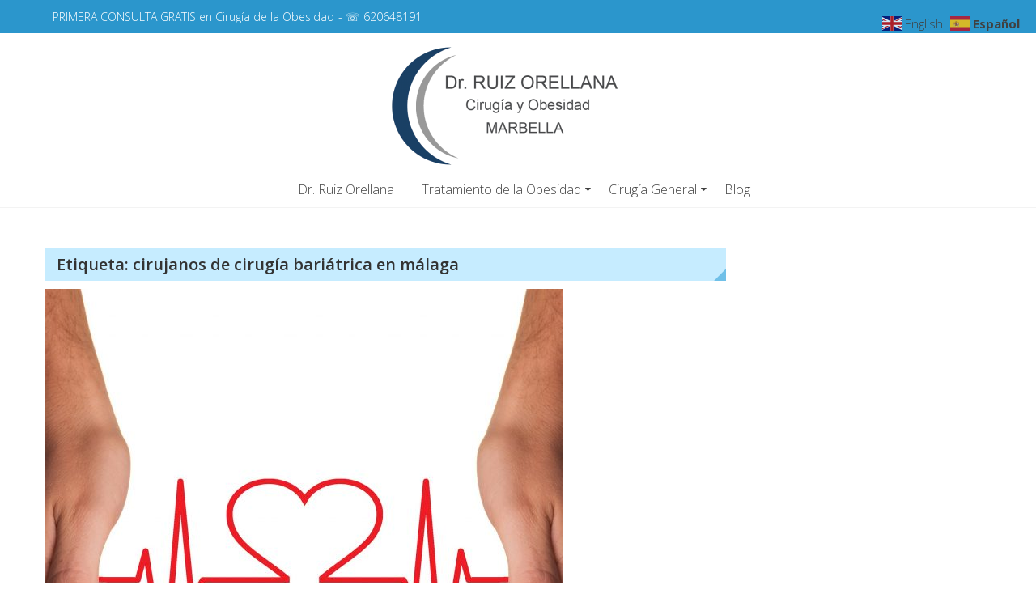

--- FILE ---
content_type: text/html; charset=UTF-8
request_url: https://cirugiaobesidadmarbella.com/tag/cirujanos-de-cirugia-bariatrica-en-malaga
body_size: 14944
content:
<!DOCTYPE html>
<html lang="es">
<head>
	<meta charset="UTF-8">
	<meta name="viewport" content="width=device-width, initial-scale=1">
	<link rel="profile" href="http://gmpg.org/xfn/11">
	<link rel="pingback" href="https://cirugiaobesidadmarbella.com/xmlrpc.php">

	<meta name='robots' content='index, follow, max-image-preview:large, max-snippet:-1, max-video-preview:-1' />
<script id="cookieyes" type="text/javascript" src="https://cdn-cookieyes.com/client_data/84aa057b7e080321d76592ec/script.js"></script>
<!-- Google Tag Manager for WordPress by gtm4wp.com -->
<script data-cfasync="false" data-pagespeed-no-defer>
	var gtm4wp_datalayer_name = "dataLayer";
	var dataLayer = dataLayer || [];
</script>
<!-- End Google Tag Manager for WordPress by gtm4wp.com -->
	<!-- This site is optimized with the Yoast SEO plugin v26.7 - https://yoast.com/wordpress/plugins/seo/ -->
	<title>cirujanos de cirugía bariátrica en málaga Archivos - Cirugía Obesidad Marbella</title>
	<link rel="canonical" href="https://cirugiaobesidadmarbella.com/tag/cirujanos-de-cirugia-bariatrica-en-malaga" />
	<meta property="og:locale" content="es_ES" />
	<meta property="og:type" content="article" />
	<meta property="og:title" content="cirujanos de cirugía bariátrica en málaga Archivos - Cirugía Obesidad Marbella" />
	<meta property="og:url" content="https://cirugiaobesidadmarbella.com/tag/cirujanos-de-cirugia-bariatrica-en-malaga" />
	<meta property="og:site_name" content="Cirugía Obesidad Marbella" />
	<meta name="twitter:card" content="summary_large_image" />
	<meta name="twitter:site" content="@MarbellaCirugia" />
	<script type="application/ld+json" class="yoast-schema-graph">{"@context":"https://schema.org","@graph":[{"@type":"CollectionPage","@id":"https://cirugiaobesidadmarbella.com/tag/cirujanos-de-cirugia-bariatrica-en-malaga","url":"https://cirugiaobesidadmarbella.com/tag/cirujanos-de-cirugia-bariatrica-en-malaga","name":"cirujanos de cirugía bariátrica en málaga Archivos - Cirugía Obesidad Marbella","isPartOf":{"@id":"https://cirugiaobesidadmarbella.com/#website"},"primaryImageOfPage":{"@id":"https://cirugiaobesidadmarbella.com/tag/cirujanos-de-cirugia-bariatrica-en-malaga#primaryimage"},"image":{"@id":"https://cirugiaobesidadmarbella.com/tag/cirujanos-de-cirugia-bariatrica-en-malaga#primaryimage"},"thumbnailUrl":"https://cirugiaobesidadmarbella.com/wp-content/uploads/2015/05/heart-care-1040227_1920.jpg","inLanguage":"es"},{"@type":"ImageObject","inLanguage":"es","@id":"https://cirugiaobesidadmarbella.com/tag/cirujanos-de-cirugia-bariatrica-en-malaga#primaryimage","url":"https://cirugiaobesidadmarbella.com/wp-content/uploads/2015/05/heart-care-1040227_1920.jpg","contentUrl":"https://cirugiaobesidadmarbella.com/wp-content/uploads/2015/05/heart-care-1040227_1920.jpg","width":1920,"height":1357},{"@type":"WebSite","@id":"https://cirugiaobesidadmarbella.com/#website","url":"https://cirugiaobesidadmarbella.com/","name":"Cirugía Obesidad Marbella","description":"Cirugía de la Obesidad y Cirugía General, Laparoscopia","publisher":{"@id":"https://cirugiaobesidadmarbella.com/#/schema/person/f7edf5d660bf0bd86b68b7311f27d1d0"},"potentialAction":[{"@type":"SearchAction","target":{"@type":"EntryPoint","urlTemplate":"https://cirugiaobesidadmarbella.com/?s={search_term_string}"},"query-input":{"@type":"PropertyValueSpecification","valueRequired":true,"valueName":"search_term_string"}}],"inLanguage":"es"},{"@type":["Person","Organization"],"@id":"https://cirugiaobesidadmarbella.com/#/schema/person/f7edf5d660bf0bd86b68b7311f27d1d0","name":"Dr Orellana","image":{"@type":"ImageObject","inLanguage":"es","@id":"https://cirugiaobesidadmarbella.com/#/schema/person/image/","url":"https://cirugiaobesidadmarbella.com/wp-content/uploads/2019/06/Logo_DrOrellana-copia-e1560849384804.png","contentUrl":"https://cirugiaobesidadmarbella.com/wp-content/uploads/2019/06/Logo_DrOrellana-copia-e1560849384804.png","width":300,"height":150,"caption":"Dr Orellana"},"logo":{"@id":"https://cirugiaobesidadmarbella.com/#/schema/person/image/"},"sameAs":["https://www.facebook.com/cirugiaobesidadmarbella/","https://www.youtube.com/channel/UC3nIBjEC2WlSzI_HUNXpBjw"]}]}</script>
	<!-- / Yoast SEO plugin. -->


<link rel='dns-prefetch' href='//fonts.googleapis.com' />
<link rel="alternate" type="application/rss+xml" title="Cirugía Obesidad Marbella &raquo; Feed" href="https://cirugiaobesidadmarbella.com/feed" />
<link rel="alternate" type="application/rss+xml" title="Cirugía Obesidad Marbella &raquo; Feed de los comentarios" href="https://cirugiaobesidadmarbella.com/comments/feed" />
<link rel="alternate" type="text/calendar" title="Cirugía Obesidad Marbella &raquo; iCal Feed" href="https://cirugiaobesidadmarbella.com/events/?ical=1" />
<link rel="alternate" type="application/rss+xml" title="Cirugía Obesidad Marbella &raquo; Etiqueta cirujanos de cirugía bariátrica en málaga del feed" href="https://cirugiaobesidadmarbella.com/tag/cirujanos-de-cirugia-bariatrica-en-malaga/feed" />
<style id='wp-img-auto-sizes-contain-inline-css' type='text/css'>
img:is([sizes=auto i],[sizes^="auto," i]){contain-intrinsic-size:3000px 1500px}
/*# sourceURL=wp-img-auto-sizes-contain-inline-css */
</style>
<style id='wp-emoji-styles-inline-css' type='text/css'>

	img.wp-smiley, img.emoji {
		display: inline !important;
		border: none !important;
		box-shadow: none !important;
		height: 1em !important;
		width: 1em !important;
		margin: 0 0.07em !important;
		vertical-align: -0.1em !important;
		background: none !important;
		padding: 0 !important;
	}
/*# sourceURL=wp-emoji-styles-inline-css */
</style>
<link rel='stylesheet' id='wp-block-library-css' href='https://cirugiaobesidadmarbella.com/wp-includes/css/dist/block-library/style.min.css?ver=6.9' type='text/css' media='all' />
<style id='global-styles-inline-css' type='text/css'>
:root{--wp--preset--aspect-ratio--square: 1;--wp--preset--aspect-ratio--4-3: 4/3;--wp--preset--aspect-ratio--3-4: 3/4;--wp--preset--aspect-ratio--3-2: 3/2;--wp--preset--aspect-ratio--2-3: 2/3;--wp--preset--aspect-ratio--16-9: 16/9;--wp--preset--aspect-ratio--9-16: 9/16;--wp--preset--color--black: #000000;--wp--preset--color--cyan-bluish-gray: #abb8c3;--wp--preset--color--white: #ffffff;--wp--preset--color--pale-pink: #f78da7;--wp--preset--color--vivid-red: #cf2e2e;--wp--preset--color--luminous-vivid-orange: #ff6900;--wp--preset--color--luminous-vivid-amber: #fcb900;--wp--preset--color--light-green-cyan: #7bdcb5;--wp--preset--color--vivid-green-cyan: #00d084;--wp--preset--color--pale-cyan-blue: #8ed1fc;--wp--preset--color--vivid-cyan-blue: #0693e3;--wp--preset--color--vivid-purple: #9b51e0;--wp--preset--gradient--vivid-cyan-blue-to-vivid-purple: linear-gradient(135deg,rgb(6,147,227) 0%,rgb(155,81,224) 100%);--wp--preset--gradient--light-green-cyan-to-vivid-green-cyan: linear-gradient(135deg,rgb(122,220,180) 0%,rgb(0,208,130) 100%);--wp--preset--gradient--luminous-vivid-amber-to-luminous-vivid-orange: linear-gradient(135deg,rgb(252,185,0) 0%,rgb(255,105,0) 100%);--wp--preset--gradient--luminous-vivid-orange-to-vivid-red: linear-gradient(135deg,rgb(255,105,0) 0%,rgb(207,46,46) 100%);--wp--preset--gradient--very-light-gray-to-cyan-bluish-gray: linear-gradient(135deg,rgb(238,238,238) 0%,rgb(169,184,195) 100%);--wp--preset--gradient--cool-to-warm-spectrum: linear-gradient(135deg,rgb(74,234,220) 0%,rgb(151,120,209) 20%,rgb(207,42,186) 40%,rgb(238,44,130) 60%,rgb(251,105,98) 80%,rgb(254,248,76) 100%);--wp--preset--gradient--blush-light-purple: linear-gradient(135deg,rgb(255,206,236) 0%,rgb(152,150,240) 100%);--wp--preset--gradient--blush-bordeaux: linear-gradient(135deg,rgb(254,205,165) 0%,rgb(254,45,45) 50%,rgb(107,0,62) 100%);--wp--preset--gradient--luminous-dusk: linear-gradient(135deg,rgb(255,203,112) 0%,rgb(199,81,192) 50%,rgb(65,88,208) 100%);--wp--preset--gradient--pale-ocean: linear-gradient(135deg,rgb(255,245,203) 0%,rgb(182,227,212) 50%,rgb(51,167,181) 100%);--wp--preset--gradient--electric-grass: linear-gradient(135deg,rgb(202,248,128) 0%,rgb(113,206,126) 100%);--wp--preset--gradient--midnight: linear-gradient(135deg,rgb(2,3,129) 0%,rgb(40,116,252) 100%);--wp--preset--font-size--small: 13px;--wp--preset--font-size--medium: 20px;--wp--preset--font-size--large: 36px;--wp--preset--font-size--x-large: 42px;--wp--preset--spacing--20: 0.44rem;--wp--preset--spacing--30: 0.67rem;--wp--preset--spacing--40: 1rem;--wp--preset--spacing--50: 1.5rem;--wp--preset--spacing--60: 2.25rem;--wp--preset--spacing--70: 3.38rem;--wp--preset--spacing--80: 5.06rem;--wp--preset--shadow--natural: 6px 6px 9px rgba(0, 0, 0, 0.2);--wp--preset--shadow--deep: 12px 12px 50px rgba(0, 0, 0, 0.4);--wp--preset--shadow--sharp: 6px 6px 0px rgba(0, 0, 0, 0.2);--wp--preset--shadow--outlined: 6px 6px 0px -3px rgb(255, 255, 255), 6px 6px rgb(0, 0, 0);--wp--preset--shadow--crisp: 6px 6px 0px rgb(0, 0, 0);}:where(.is-layout-flex){gap: 0.5em;}:where(.is-layout-grid){gap: 0.5em;}body .is-layout-flex{display: flex;}.is-layout-flex{flex-wrap: wrap;align-items: center;}.is-layout-flex > :is(*, div){margin: 0;}body .is-layout-grid{display: grid;}.is-layout-grid > :is(*, div){margin: 0;}:where(.wp-block-columns.is-layout-flex){gap: 2em;}:where(.wp-block-columns.is-layout-grid){gap: 2em;}:where(.wp-block-post-template.is-layout-flex){gap: 1.25em;}:where(.wp-block-post-template.is-layout-grid){gap: 1.25em;}.has-black-color{color: var(--wp--preset--color--black) !important;}.has-cyan-bluish-gray-color{color: var(--wp--preset--color--cyan-bluish-gray) !important;}.has-white-color{color: var(--wp--preset--color--white) !important;}.has-pale-pink-color{color: var(--wp--preset--color--pale-pink) !important;}.has-vivid-red-color{color: var(--wp--preset--color--vivid-red) !important;}.has-luminous-vivid-orange-color{color: var(--wp--preset--color--luminous-vivid-orange) !important;}.has-luminous-vivid-amber-color{color: var(--wp--preset--color--luminous-vivid-amber) !important;}.has-light-green-cyan-color{color: var(--wp--preset--color--light-green-cyan) !important;}.has-vivid-green-cyan-color{color: var(--wp--preset--color--vivid-green-cyan) !important;}.has-pale-cyan-blue-color{color: var(--wp--preset--color--pale-cyan-blue) !important;}.has-vivid-cyan-blue-color{color: var(--wp--preset--color--vivid-cyan-blue) !important;}.has-vivid-purple-color{color: var(--wp--preset--color--vivid-purple) !important;}.has-black-background-color{background-color: var(--wp--preset--color--black) !important;}.has-cyan-bluish-gray-background-color{background-color: var(--wp--preset--color--cyan-bluish-gray) !important;}.has-white-background-color{background-color: var(--wp--preset--color--white) !important;}.has-pale-pink-background-color{background-color: var(--wp--preset--color--pale-pink) !important;}.has-vivid-red-background-color{background-color: var(--wp--preset--color--vivid-red) !important;}.has-luminous-vivid-orange-background-color{background-color: var(--wp--preset--color--luminous-vivid-orange) !important;}.has-luminous-vivid-amber-background-color{background-color: var(--wp--preset--color--luminous-vivid-amber) !important;}.has-light-green-cyan-background-color{background-color: var(--wp--preset--color--light-green-cyan) !important;}.has-vivid-green-cyan-background-color{background-color: var(--wp--preset--color--vivid-green-cyan) !important;}.has-pale-cyan-blue-background-color{background-color: var(--wp--preset--color--pale-cyan-blue) !important;}.has-vivid-cyan-blue-background-color{background-color: var(--wp--preset--color--vivid-cyan-blue) !important;}.has-vivid-purple-background-color{background-color: var(--wp--preset--color--vivid-purple) !important;}.has-black-border-color{border-color: var(--wp--preset--color--black) !important;}.has-cyan-bluish-gray-border-color{border-color: var(--wp--preset--color--cyan-bluish-gray) !important;}.has-white-border-color{border-color: var(--wp--preset--color--white) !important;}.has-pale-pink-border-color{border-color: var(--wp--preset--color--pale-pink) !important;}.has-vivid-red-border-color{border-color: var(--wp--preset--color--vivid-red) !important;}.has-luminous-vivid-orange-border-color{border-color: var(--wp--preset--color--luminous-vivid-orange) !important;}.has-luminous-vivid-amber-border-color{border-color: var(--wp--preset--color--luminous-vivid-amber) !important;}.has-light-green-cyan-border-color{border-color: var(--wp--preset--color--light-green-cyan) !important;}.has-vivid-green-cyan-border-color{border-color: var(--wp--preset--color--vivid-green-cyan) !important;}.has-pale-cyan-blue-border-color{border-color: var(--wp--preset--color--pale-cyan-blue) !important;}.has-vivid-cyan-blue-border-color{border-color: var(--wp--preset--color--vivid-cyan-blue) !important;}.has-vivid-purple-border-color{border-color: var(--wp--preset--color--vivid-purple) !important;}.has-vivid-cyan-blue-to-vivid-purple-gradient-background{background: var(--wp--preset--gradient--vivid-cyan-blue-to-vivid-purple) !important;}.has-light-green-cyan-to-vivid-green-cyan-gradient-background{background: var(--wp--preset--gradient--light-green-cyan-to-vivid-green-cyan) !important;}.has-luminous-vivid-amber-to-luminous-vivid-orange-gradient-background{background: var(--wp--preset--gradient--luminous-vivid-amber-to-luminous-vivid-orange) !important;}.has-luminous-vivid-orange-to-vivid-red-gradient-background{background: var(--wp--preset--gradient--luminous-vivid-orange-to-vivid-red) !important;}.has-very-light-gray-to-cyan-bluish-gray-gradient-background{background: var(--wp--preset--gradient--very-light-gray-to-cyan-bluish-gray) !important;}.has-cool-to-warm-spectrum-gradient-background{background: var(--wp--preset--gradient--cool-to-warm-spectrum) !important;}.has-blush-light-purple-gradient-background{background: var(--wp--preset--gradient--blush-light-purple) !important;}.has-blush-bordeaux-gradient-background{background: var(--wp--preset--gradient--blush-bordeaux) !important;}.has-luminous-dusk-gradient-background{background: var(--wp--preset--gradient--luminous-dusk) !important;}.has-pale-ocean-gradient-background{background: var(--wp--preset--gradient--pale-ocean) !important;}.has-electric-grass-gradient-background{background: var(--wp--preset--gradient--electric-grass) !important;}.has-midnight-gradient-background{background: var(--wp--preset--gradient--midnight) !important;}.has-small-font-size{font-size: var(--wp--preset--font-size--small) !important;}.has-medium-font-size{font-size: var(--wp--preset--font-size--medium) !important;}.has-large-font-size{font-size: var(--wp--preset--font-size--large) !important;}.has-x-large-font-size{font-size: var(--wp--preset--font-size--x-large) !important;}
/*# sourceURL=global-styles-inline-css */
</style>

<style id='classic-theme-styles-inline-css' type='text/css'>
/*! This file is auto-generated */
.wp-block-button__link{color:#fff;background-color:#32373c;border-radius:9999px;box-shadow:none;text-decoration:none;padding:calc(.667em + 2px) calc(1.333em + 2px);font-size:1.125em}.wp-block-file__button{background:#32373c;color:#fff;text-decoration:none}
/*# sourceURL=/wp-includes/css/classic-themes.min.css */
</style>
<link rel='stylesheet' id='edn-font-awesome-css' href='https://cirugiaobesidadmarbella.com/wp-content/plugins/8-degree-notification-bar/css/font-awesome/font-awesome.css?ver=6.9' type='text/css' media='all' />
<link rel='stylesheet' id='edn-frontend-style-css' href='https://cirugiaobesidadmarbella.com/wp-content/plugins/8-degree-notification-bar/css/frontend/frontend.css?ver=6.9' type='text/css' media='all' />
<link rel='stylesheet' id='edn-frontend-bxslider-style-css' href='https://cirugiaobesidadmarbella.com/wp-content/plugins/8-degree-notification-bar/css/frontend/jquery.bxslider.css?ver=6.9' type='text/css' media='all' />
<link rel='stylesheet' id='edn-google-fonts-style-css' href='//fonts.googleapis.com/css?family=Roboto&#038;ver=6.9' type='text/css' media='all' />
<link rel='stylesheet' id='contact-form-7-css' href='https://cirugiaobesidadmarbella.com/wp-content/plugins/contact-form-7/includes/css/styles.css?ver=6.1.4' type='text/css' media='all' />
<link rel='stylesheet' id='ufbl-custom-select-css-css' href='https://cirugiaobesidadmarbella.com/wp-content/plugins/ultimate-form-builder-lite/css/jquery.selectbox.css?ver=1.5.3' type='text/css' media='all' />
<link rel='stylesheet' id='ufbl-front-css-css' href='https://cirugiaobesidadmarbella.com/wp-content/plugins/ultimate-form-builder-lite/css/frontend.css?ver=1.5.3' type='text/css' media='all' />
<link rel='stylesheet' id='eightmedi-lite-google-fonts-css' href='//fonts.googleapis.com/css?family=Open+Sans%3A400%2C600%2C700%2C300&#038;ver=6.9' type='text/css' media='all' />
<link rel='stylesheet' id='eightmedi-lite-font-awesome-css' href='https://cirugiaobesidadmarbella.com/wp-content/themes/eightmedi-lite/css/font-awesome.min.css?ver=6.9' type='text/css' media='all' />
<link rel='stylesheet' id='eightmedi-lite-bxslider-css' href='https://cirugiaobesidadmarbella.com/wp-content/themes/eightmedi-lite/css/jquery.bxslider.css?ver=4.1.2' type='text/css' media='all' />
<link rel='stylesheet' id='eightmedi-lite-fancybox-css' href='https://cirugiaobesidadmarbella.com/wp-content/themes/eightmedi-lite/css/fancybox.css?ver=6.9' type='text/css' media='all' />
<link rel='stylesheet' id='eightmedi-lite-animate-css' href='https://cirugiaobesidadmarbella.com/wp-content/themes/eightmedi-lite/css/animate.css?ver=6.9' type='text/css' media='all' />
<link rel='stylesheet' id='eightmedi-lite-style-css' href='https://cirugiaobesidadmarbella.com/wp-content/themes/eightmedi-lite/style.css?ver=6.9' type='text/css' media='all' />
<style id='eightmedi-lite-style-inline-css' type='text/css'>
.appointment .custom-appointment-form { background: url("https://cirugiaobesidadmarbella.com/wp-content/uploads/2018/07/kisspng-stock-photography-gastric-bypass-surgery-bariatric-measurement-tape-5b131b8ca2cd45.8779077315279788926669.png") no-repeat scroll right bottom rgba(0, 0, 0, 0); }

/*# sourceURL=eightmedi-lite-style-inline-css */
</style>
<link rel='stylesheet' id='eightmedi-lite-keyboard-css' href='https://cirugiaobesidadmarbella.com/wp-content/themes/eightmedi-lite/css/keyboard.css?ver=6.9' type='text/css' media='all' />
<link rel='stylesheet' id='eightmedi-lite-responsive-css' href='https://cirugiaobesidadmarbella.com/wp-content/themes/eightmedi-lite/css/responsive.css?ver=6.9' type='text/css' media='all' />
<link rel='stylesheet' id='jquery-lazyloadxt-spinner-css-css' href='//cirugiaobesidadmarbella.com/wp-content/plugins/a3-lazy-load/assets/css/jquery.lazyloadxt.spinner.css?ver=6.9' type='text/css' media='all' />
<script type="text/javascript" src="https://cirugiaobesidadmarbella.com/wp-includes/js/jquery/jquery.min.js?ver=3.7.1" id="jquery-core-js"></script>
<script type="text/javascript" src="https://cirugiaobesidadmarbella.com/wp-includes/js/jquery/jquery-migrate.min.js?ver=3.4.1" id="jquery-migrate-js"></script>
<script type="text/javascript" src="https://cirugiaobesidadmarbella.com/wp-content/plugins/8-degree-notification-bar/js/frontend/jquery.bxslider.min.js?ver=4.1.2" id="edn-frontend-bxslider-js-js"></script>
<script type="text/javascript" src="https://cirugiaobesidadmarbella.com/wp-content/plugins/8-degree-notification-bar/js/frontend/jquery.marquee.min.js?ver=1.0.0" id="edn-marque-js-js"></script>
<script type="text/javascript" id="edn-frontend-js-js-extra">
/* <![CDATA[ */
var ajaxsubs = {"ajaxurl":"https://cirugiaobesidadmarbella.com/wp-admin/admin-ajax.php","check_show_once":"1","control_type":"3"};
//# sourceURL=edn-frontend-js-js-extra
/* ]]> */
</script>
<script type="text/javascript" src="https://cirugiaobesidadmarbella.com/wp-content/plugins/8-degree-notification-bar/js/frontend/frontend.js?ver=1.1.8" id="edn-frontend-js-js"></script>
<script type="text/javascript" src="https://cirugiaobesidadmarbella.com/wp-content/plugins/ultimate-form-builder-lite/js/jquery.selectbox-0.2.min.js?ver=1.5.3" id="ufbl-custom-select-js-js"></script>
<script type="text/javascript" id="ufbl-front-js-js-extra">
/* <![CDATA[ */
var frontend_js_obj = {"default_error_message":"This field is required","ajax_url":"https://cirugiaobesidadmarbella.com/wp-admin/admin-ajax.php","ajax_nonce":"2607209606"};
//# sourceURL=ufbl-front-js-js-extra
/* ]]> */
</script>
<script type="text/javascript" src="https://cirugiaobesidadmarbella.com/wp-content/plugins/ultimate-form-builder-lite/js/frontend.js?ver=1.5.3" id="ufbl-front-js-js"></script>
<link rel="https://api.w.org/" href="https://cirugiaobesidadmarbella.com/wp-json/" /><link rel="alternate" title="JSON" type="application/json" href="https://cirugiaobesidadmarbella.com/wp-json/wp/v2/tags/91" /><link rel="EditURI" type="application/rsd+xml" title="RSD" href="https://cirugiaobesidadmarbella.com/xmlrpc.php?rsd" />
<meta name="generator" content="WordPress 6.9" />
<meta name="tec-api-version" content="v1"><meta name="tec-api-origin" content="https://cirugiaobesidadmarbella.com"><link rel="alternate" href="https://cirugiaobesidadmarbella.com/wp-json/tribe/events/v1/events/?tags=cirujanos-de-cirugia-bariatrica-en-malaga" />
<!-- Google Tag Manager for WordPress by gtm4wp.com -->
<!-- GTM Container placement set to footer -->
<script data-cfasync="false" data-pagespeed-no-defer>
	var dataLayer_content = {"pagePostType":"post","pagePostType2":"tag-post"};
	dataLayer.push( dataLayer_content );
</script>
<script data-cfasync="false" data-pagespeed-no-defer>
(function(w,d,s,l,i){w[l]=w[l]||[];w[l].push({'gtm.start':
new Date().getTime(),event:'gtm.js'});var f=d.getElementsByTagName(s)[0],
j=d.createElement(s),dl=l!='dataLayer'?'&l='+l:'';j.async=true;j.src=
'//www.googletagmanager.com/gtm.js?id='+i+dl;f.parentNode.insertBefore(j,f);
})(window,document,'script','dataLayer','GTM-T9H9X4H');
</script>
<!-- End Google Tag Manager for WordPress by gtm4wp.com --><style type="text/css">.recentcomments a{display:inline !important;padding:0 !important;margin:0 !important;}</style>	<style type="text/css">
				.site-title,
		.site-description {
		position: absolute;
		clip: rect(1px, 1px, 1px, 1px);
	}
	</style>
<link rel="icon" href="https://cirugiaobesidadmarbella.com/wp-content/uploads/2018/07/Logo_DrOrellana400X200-100x100.png" sizes="32x32" />
<link rel="icon" href="https://cirugiaobesidadmarbella.com/wp-content/uploads/2018/07/Logo_DrOrellana400X200.png" sizes="192x192" />
<link rel="apple-touch-icon" href="https://cirugiaobesidadmarbella.com/wp-content/uploads/2018/07/Logo_DrOrellana400X200.png" />
<meta name="msapplication-TileImage" content="https://cirugiaobesidadmarbella.com/wp-content/uploads/2018/07/Logo_DrOrellana400X200.png" />
<link rel='stylesheet' id='remove-style-meta-css' href='https://cirugiaobesidadmarbella.com/wp-content/plugins/wp-author-date-and-meta-remover/css/entrymetastyle.css?ver=1.0' type='text/css' media='all' />
<link rel='stylesheet' id='ctc-styles-css' href='https://cirugiaobesidadmarbella.com/wp-content/plugins/really-simple-click-to-call/css/ctc_style.css?ver=6.9' type='text/css' media='all' />
</head>

<body class="archive tag tag-cirujanos-de-cirugia-bariatrica-en-malaga tag-91 wp-custom-logo wp-theme-eightmedi-lite tribe-no-js group-blog fullwidth">
		<div id="page" class="hfeed site">
		<a class="skip-link screen-reader-text" href="#content">Skip to content</a>
					<div class="top-header">
				<div class="ed-container-home">
					<div class="header-callto clear">
						<div class="callto-left">
							<a href="#book-an-appointment">PRIMERA CONSULTA GRATIS en Cirugía de la Obesidad</a>- ☏ <a href="tel:620648191">620648191</a>						</div>
						<div class="callto-right">
							<div class="cta">
								
							</div>
													

														
							</div>
						</div>
					</div>
				</div>
						<header id="masthead" class="site-header" role="banner">
								<div class="ed-container-home center-align">
					<div class="site-branding">
						<div class="site-logo">
																<a href="https://cirugiaobesidadmarbella.com/" rel="home">
										<a href="https://cirugiaobesidadmarbella.com/" class="custom-logo-link" rel="home"><img width="300" height="150" src="https://cirugiaobesidadmarbella.com/wp-content/uploads/2019/06/Logo_DrOrellana-copia-e1560849384804.png" class="custom-logo" alt="Cirugía Obesidad Marbella" decoding="async" /></a>									</a>
																</div>
							<div class="site-text">
								<a href="https://cirugiaobesidadmarbella.com/" rel="home">
									<h1 class="site-title">Cirugía Obesidad Marbella</h1>
									<p class="site-description">Cirugía de la Obesidad y Cirugía General, Laparoscopia</p>
								</a>
							</div>
						</div><!-- .site-branding -->

						<nav id="site-navigation" class="main-navigation" role="navigation">
							<button class="menu-toggle" aria-controls="primary-menu" aria-expanded="false">
																<span class="menu-bar menubar-first"></span>
								<span class="menu-bar menubar-second"></span>
								<span class="menu-bar menubar-third"></span>
							</button>
							<div class="menu-menu-1-container"><ul id="primary-menu" class="menu"><li id="menu-item-12175" class="menu-item menu-item-type-post_type menu-item-object-post menu-item-12175"><a href="https://cirugiaobesidadmarbella.com/dr-ruiz-orellana-2">Dr. Ruiz Orellana</a></li>
<li id="menu-item-12173" class="menu-item menu-item-type-post_type menu-item-object-post menu-item-has-children menu-item-12173"><a href="https://cirugiaobesidadmarbella.com/tratamiento-de-la-obesidad">Tratamiento de la Obesidad</a>
<ul class="sub-menu">
	<li id="menu-item-12026" class="menu-item menu-item-type-post_type menu-item-object-post menu-item-12026"><a href="https://cirugiaobesidadmarbella.com/bypass-gastrico">ByPass Gástrico</a></li>
	<li id="menu-item-12025" class="menu-item menu-item-type-post_type menu-item-object-post menu-item-12025"><a href="https://cirugiaobesidadmarbella.com/manga-gastrica">Manga Gástrica</a></li>
	<li id="menu-item-12343" class="menu-item menu-item-type-post_type menu-item-object-post menu-item-12343"><a href="https://cirugiaobesidadmarbella.com/cirugia-metabolica">Cirugía Metabólica</a></li>
</ul>
</li>
<li id="menu-item-12027" class="menu-item menu-item-type-post_type menu-item-object-post menu-item-has-children menu-item-12027"><a href="https://cirugiaobesidadmarbella.com/cirugia-general">Cirugía General</a>
<ul class="sub-menu">
	<li id="menu-item-12340" class="menu-item menu-item-type-post_type menu-item-object-post menu-item-12340"><a href="https://cirugiaobesidadmarbella.com/laparoscopia">Laparoscopia</a></li>
</ul>
</li>
<li id="menu-item-11942" class="menu-item menu-item-type-custom menu-item-object-custom menu-item-11942"><a href="https://cirugiaobesidadmarbella.com/category/blog">Blog</a></li>
</ul></div>						</nav><!-- #site-navigation -->
					</div>
				</header><!-- #masthead -->
								<div id="content" class="site-content">
<div class="ed-container">
	<div id="primary" class="content-area right-sidebar">
		<main id="main" class="site-main" role="main">

			
				<header class="page-header">
					<h1 class="page-title">Etiqueta: <span>cirujanos de cirugía bariátrica en málaga</span></h1>				</header><!-- .page-header -->

								
					
<article id="post-11570" class="post-11570 post type-post status-publish format-standard has-post-thumbnail hentry category-blog tag-anillo-gastrico-precios tag-cirugia-bariatrica-precios tag-cirugia-de-la-obesidad-en-marbella tag-cirugia-de-la-obesidad-marbella tag-cirujanos-de-cirugia-bariatrica-en-malaga tag-clinicas-en-malaga-reduccion-de-estomago tag-cuando-es-obesidad-morbida tag-dieta-despues-bypass-gastrico tag-diferencia-reduccion-de-estomago-apollo-pose tag-dr-ruiz-orellana tag-manga-gastrica-en-malaga tag-operacion-reduccion-de-estomago tag-perdida-de-peso-tras-manga-gastrica tag-reduccion-de-estomago-en-malaga tag-tecnicas-reduccion-de-estomago">
	
			<figure>
			<a href="https://cirugiaobesidadmarbella.com/la-cirugia-de-la-obesidad-alarga-la-vida">
				<img width="640" height="585" src="//cirugiaobesidadmarbella.com/wp-content/plugins/a3-lazy-load/assets/images/lazy_placeholder.gif" data-lazy-type="image" data-src="https://cirugiaobesidadmarbella.com/wp-content/uploads/2015/05/heart-care-1040227_1920-640x585.jpg" class="lazy lazy-hidden attachment-eightmedi-lite-archive-image size-eightmedi-lite-archive-image wp-post-image" alt="" decoding="async" fetchpriority="high" /><noscript><img width="640" height="585" src="https://cirugiaobesidadmarbella.com/wp-content/uploads/2015/05/heart-care-1040227_1920-640x585.jpg" class="attachment-eightmedi-lite-archive-image size-eightmedi-lite-archive-image wp-post-image" alt="" decoding="async" fetchpriority="high" /></noscript>			</a>
		</figure>
		<header class="entry-header">
		<h1 class="entry-title"><a href="https://cirugiaobesidadmarbella.com/la-cirugia-de-la-obesidad-alarga-la-vida" rel="bookmark">Cirugía Obesidad: Las personas con obesidad operadas alargan su esperanza de vida</a></h1>
					<div class="entry-meta">
				<span class="posted-on">Posted on <a href="https://cirugiaobesidadmarbella.com/la-cirugia-de-la-obesidad-alarga-la-vida" rel="bookmark"><time class="entry-date published" datetime="2015-05-27T15:48:51+00:00">mayo 27, 2015</time><time class="updated" datetime="2018-08-02T18:57:48+00:00">agosto 2, 2018</time></a></span><span class="byline"> by <span class="author vcard"><a class="url fn n" href="https://cirugiaobesidadmarbella.com/author/dr-orellana">Usuario_3</a></span></span>			</div><!-- .entry-meta -->
			</header><!-- .entry-header -->

	<div class="entry-content">
		Las personas con obesidad operadas con técnicas de cirugía obesidad viven más años que aquellos que no llevan a cabo ninguna intervención. Esta es la conclusión de un nuevo estudio [&hellip;]
			</div><!-- .entry-content -->

	<footer class="entry-footer">
		<span class="cat-links">Posted in <a href="https://cirugiaobesidadmarbella.com/category/blog" rel="category tag">blog</a></span><span class="tags-links">Tagged <a href="https://cirugiaobesidadmarbella.com/tag/anillo-gastrico-precios" rel="tag">anillo gástrico precios</a>, <a href="https://cirugiaobesidadmarbella.com/tag/cirugia-bariatrica-precios" rel="tag">cirugía bariátrica precios</a>, <a href="https://cirugiaobesidadmarbella.com/tag/cirugia-de-la-obesidad-en-marbella" rel="tag">cirugía de la obesidad en marbella</a>, <a href="https://cirugiaobesidadmarbella.com/tag/cirugia-de-la-obesidad-marbella" rel="tag">cirugía de la obesidad marbella</a>, <a href="https://cirugiaobesidadmarbella.com/tag/cirujanos-de-cirugia-bariatrica-en-malaga" rel="tag">cirujanos de cirugía bariátrica en málaga</a>, <a href="https://cirugiaobesidadmarbella.com/tag/clinicas-en-malaga-reduccion-de-estomago" rel="tag">clínicas en málaga reducción de estómago</a>, <a href="https://cirugiaobesidadmarbella.com/tag/cuando-es-obesidad-morbida" rel="tag">cuándo es obesidad mórbida</a>, <a href="https://cirugiaobesidadmarbella.com/tag/dieta-despues-bypass-gastrico" rel="tag">dieta despues bypass gastrico</a>, <a href="https://cirugiaobesidadmarbella.com/tag/diferencia-reduccion-de-estomago-apollo-pose" rel="tag">diferencia reduccion de estomago apollo pose</a>, <a href="https://cirugiaobesidadmarbella.com/tag/dr-ruiz-orellana" rel="tag">dr ruiz orellana</a>, <a href="https://cirugiaobesidadmarbella.com/tag/manga-gastrica-en-malaga" rel="tag">manga gástrica en málaga</a>, <a href="https://cirugiaobesidadmarbella.com/tag/operacion-reduccion-de-estomago" rel="tag">operación reducción de estómago</a>, <a href="https://cirugiaobesidadmarbella.com/tag/perdida-de-peso-tras-manga-gastrica" rel="tag">pérdida de peso tras manga gástrica</a>, <a href="https://cirugiaobesidadmarbella.com/tag/reduccion-de-estomago-en-malaga" rel="tag">reducción de estómago en málaga</a>, <a href="https://cirugiaobesidadmarbella.com/tag/tecnicas-reduccion-de-estomago" rel="tag">técnicas reducción de estómago</a></span>	</footer><!-- .entry-footer -->
</article><!-- #post-## -->
				
					
<article id="post-11505" class="post-11505 post type-post status-publish format-standard has-post-thumbnail hentry category-blog tag-anillo-gastrico-precios tag-cirugia-bariatrica-precios tag-cirugia-de-la-obesidad-en-marbella tag-cirugia-de-la-obesidad-marbella tag-cirujanos-de-cirugia-bariatrica-en-malaga tag-clinicas-en-malaga-reduccion-de-estomago tag-cuando-es-obesidad-morbida tag-dieta-despues-bypass-gastrico tag-diferencia-reduccion-de-estomago-apollo-pose tag-dr-ruiz-orellana tag-manga-gastrica-en-malaga tag-operacion-reduccion-de-estomago tag-perdida-de-peso-tras-manga-gastrica tag-reduccion-de-estomago-en-malaga tag-tecnicas-reduccion-de-estomago">
	
			<figure>
			<a href="https://cirugiaobesidadmarbella.com/la-obesidad-no-puede-combatirse-solo-con-ejercicio-y-dieta">
				<img width="283" height="424" src="//cirugiaobesidadmarbella.com/wp-content/plugins/a3-lazy-load/assets/images/lazy_placeholder.gif" data-lazy-type="image" data-src="https://cirugiaobesidadmarbella.com/wp-content/uploads/2015/05/5-consejos-básicos-para-adelgazar.jpg" class="lazy lazy-hidden attachment-eightmedi-lite-archive-image size-eightmedi-lite-archive-image wp-post-image" alt="" decoding="async" srcset="" data-srcset="https://cirugiaobesidadmarbella.com/wp-content/uploads/2015/05/5-consejos-básicos-para-adelgazar.jpg 283w, https://cirugiaobesidadmarbella.com/wp-content/uploads/2015/05/5-consejos-básicos-para-adelgazar-200x300.jpg 200w" sizes="(max-width: 283px) 100vw, 283px" /><noscript><img width="283" height="424" src="https://cirugiaobesidadmarbella.com/wp-content/uploads/2015/05/5-consejos-básicos-para-adelgazar.jpg" class="attachment-eightmedi-lite-archive-image size-eightmedi-lite-archive-image wp-post-image" alt="" decoding="async" srcset="https://cirugiaobesidadmarbella.com/wp-content/uploads/2015/05/5-consejos-básicos-para-adelgazar.jpg 283w, https://cirugiaobesidadmarbella.com/wp-content/uploads/2015/05/5-consejos-básicos-para-adelgazar-200x300.jpg 200w" sizes="(max-width: 283px) 100vw, 283px" /></noscript>			</a>
		</figure>
		<header class="entry-header">
		<h1 class="entry-title"><a href="https://cirugiaobesidadmarbella.com/la-obesidad-no-puede-combatirse-solo-con-ejercicio-y-dieta" rel="bookmark">La obesidad no puede combatirse sólo con ejercicio y dieta</a></h1>
					<div class="entry-meta">
				<span class="posted-on">Posted on <a href="https://cirugiaobesidadmarbella.com/la-obesidad-no-puede-combatirse-solo-con-ejercicio-y-dieta" rel="bookmark"><time class="entry-date published" datetime="2015-05-01T11:34:02+00:00">mayo 1, 2015</time><time class="updated" datetime="2019-11-20T10:25:35+00:00">noviembre 20, 2019</time></a></span><span class="byline"> by <span class="author vcard"><a class="url fn n" href="https://cirugiaobesidadmarbella.com/author/dr-orellana">Usuario_3</a></span></span>			</div><!-- .entry-meta -->
			</header><!-- .entry-header -->

	<div class="entry-content">
		Según un artículo publicado en la revista The Lancet Diabetes &amp; Endocrinology &#8211; la conocida fórmula para adelgazar «hacer dieta y moverse más» no siempre es  válida para tratar la [&hellip;]
			</div><!-- .entry-content -->

	<footer class="entry-footer">
		<span class="cat-links">Posted in <a href="https://cirugiaobesidadmarbella.com/category/blog" rel="category tag">blog</a></span><span class="tags-links">Tagged <a href="https://cirugiaobesidadmarbella.com/tag/anillo-gastrico-precios" rel="tag">anillo gástrico precios</a>, <a href="https://cirugiaobesidadmarbella.com/tag/cirugia-bariatrica-precios" rel="tag">cirugía bariátrica precios</a>, <a href="https://cirugiaobesidadmarbella.com/tag/cirugia-de-la-obesidad-en-marbella" rel="tag">cirugía de la obesidad en marbella</a>, <a href="https://cirugiaobesidadmarbella.com/tag/cirugia-de-la-obesidad-marbella" rel="tag">cirugía de la obesidad marbella</a>, <a href="https://cirugiaobesidadmarbella.com/tag/cirujanos-de-cirugia-bariatrica-en-malaga" rel="tag">cirujanos de cirugía bariátrica en málaga</a>, <a href="https://cirugiaobesidadmarbella.com/tag/clinicas-en-malaga-reduccion-de-estomago" rel="tag">clínicas en málaga reducción de estómago</a>, <a href="https://cirugiaobesidadmarbella.com/tag/cuando-es-obesidad-morbida" rel="tag">cuándo es obesidad mórbida</a>, <a href="https://cirugiaobesidadmarbella.com/tag/dieta-despues-bypass-gastrico" rel="tag">dieta despues bypass gastrico</a>, <a href="https://cirugiaobesidadmarbella.com/tag/diferencia-reduccion-de-estomago-apollo-pose" rel="tag">diferencia reduccion de estomago apollo pose</a>, <a href="https://cirugiaobesidadmarbella.com/tag/dr-ruiz-orellana" rel="tag">dr ruiz orellana</a>, <a href="https://cirugiaobesidadmarbella.com/tag/manga-gastrica-en-malaga" rel="tag">manga gástrica en málaga</a>, <a href="https://cirugiaobesidadmarbella.com/tag/operacion-reduccion-de-estomago" rel="tag">operación reducción de estómago</a>, <a href="https://cirugiaobesidadmarbella.com/tag/perdida-de-peso-tras-manga-gastrica" rel="tag">pérdida de peso tras manga gástrica</a>, <a href="https://cirugiaobesidadmarbella.com/tag/reduccion-de-estomago-en-malaga" rel="tag">reducción de estómago en málaga</a>, <a href="https://cirugiaobesidadmarbella.com/tag/tecnicas-reduccion-de-estomago" rel="tag">técnicas reducción de estómago</a></span>	</footer><!-- .entry-footer -->
</article><!-- #post-## -->
				
				
			
		</main><!-- #main -->
	</div><!-- #primary -->

	</div>

</div><!-- #content -->

<footer id="colophon" class="site-footer" role="contentinfo">
	<div class="footer-wrap">
		<div class="ed-container-home">
							<div class="top-footer wow fadeInLeft columns-4">
					<aside id="text-9" class="widget widget_text"><h2 class="widget-title">Cirugía Obesidad Marbella</h2>			<div class="textwidget"><p>Dr. Ruíz Orellana<br />
Calle Jacinto Benavente nº 30<br />
Edf. Maria 5, 1ºA Marbella, Málaga<br />
C.P. 29601<br />
Teléfono: <a href="tel:620648191">620648191</a></p>
</div>
		</aside><aside id="media_image-3" class="widget widget_media_image"><h2 class="widget-title">Opiniones en Doctoralia</h2><a href="https://www.doctoralia.es/medico/ruiz+orellana+rafael-10365319"><img width="300" height="157" src="//cirugiaobesidadmarbella.com/wp-content/plugins/a3-lazy-load/assets/images/lazy_placeholder.gif" data-lazy-type="image" data-src="https://cirugiaobesidadmarbella.com/wp-content/uploads/2018/08/Doctoralia-300x157.png" class="lazy lazy-hidden image wp-image-12367  attachment-medium size-medium" alt="" style="max-width: 100%; height: auto;" decoding="async" loading="lazy" srcset="" data-srcset="https://cirugiaobesidadmarbella.com/wp-content/uploads/2018/08/Doctoralia-300x157.png 300w, https://cirugiaobesidadmarbella.com/wp-content/uploads/2018/08/Doctoralia.png 479w" sizes="auto, (max-width: 300px) 100vw, 300px" /><noscript><img width="300" height="157" src="https://cirugiaobesidadmarbella.com/wp-content/uploads/2018/08/Doctoralia-300x157.png" class="image wp-image-12367  attachment-medium size-medium" alt="" style="max-width: 100%; height: auto;" decoding="async" loading="lazy" srcset="https://cirugiaobesidadmarbella.com/wp-content/uploads/2018/08/Doctoralia-300x157.png 300w, https://cirugiaobesidadmarbella.com/wp-content/uploads/2018/08/Doctoralia.png 479w" sizes="auto, (max-width: 300px) 100vw, 300px" /></noscript></a></aside><aside id="nav_menu-5" class="widget widget_nav_menu"><div class="menu-footer-container"><ul id="menu-footer" class="menu"><li id="menu-item-12048" class="menu-item menu-item-type-post_type menu-item-object-page menu-item-privacy-policy menu-item-12048"><a target="_blank" rel="privacy-policy" href="https://cirugiaobesidadmarbella.com/politica-de-privacidad">Política de Privacidad</a></li>
<li id="menu-item-12049" class="menu-item menu-item-type-post_type menu-item-object-page menu-item-12049"><a target="_blank" href="https://cirugiaobesidadmarbella.com/politica-de-cookies">Política de Cookies</a></li>
<li id="menu-item-12050" class="menu-item menu-item-type-post_type menu-item-object-page menu-item-12050"><a target="_blank" href="https://cirugiaobesidadmarbella.com/nota-legal">Nota Legal</a></li>
</ul></div></aside>				</div>
						</div>
				<div class="main-footer layout-0">
			<div class="ed-container-home">
				<div class="site-info">
					Cirugía y Obesidad Marbella. Todos los derechos reservados. Diseño <a  title="Tposiciona" href="https://tposiciona.com">Tposiciona </a>
					<span></span>
				</div><!-- .site-info -->
									<div class="footer-social social-links">
							<div class="social-icons">
					<a href="https://www.facebook.com/cirugiaobesidadmarbella/" class="facebook" data-title="Facebook" target="_blank"><i class="fa fa-facebook"></i></a>
						<a href="https://twitter.com/MarbellaCirugia" class="twitter" data-title="Twitter" target="_blank"><i class="fa fa-twitter"></i></a>
						<a href="https://www.youtube.com/channel/UC3nIBjEC2WlSzI_HUNXpBjw" class="youtube" data-title="Youtube" target="_blank"><i class="fa fa-youtube"></i></a>
				</div>
						</div>
									</div>
			</div>
		</div>
	</footer><!-- #colophon -->
</div><!-- #page -->
<div id="es-top"></div>
<script type="speculationrules">
{"prefetch":[{"source":"document","where":{"and":[{"href_matches":"/*"},{"not":{"href_matches":["/wp-*.php","/wp-admin/*","/wp-content/uploads/*","/wp-content/*","/wp-content/plugins/*","/wp-content/themes/eightmedi-lite/*","/*\\?(.+)"]}},{"not":{"selector_matches":"a[rel~=\"nofollow\"]"}},{"not":{"selector_matches":".no-prefetch, .no-prefetch a"}}]},"eagerness":"conservative"}]}
</script>

<!--INDEX PAGE FOR DISPLAYING NOTIFICATION BAR-->
<div class="edn_close_section" >
    <div class="edn-notify-bar edn-position-Select">
        <div class="edn_container_wrapper">
                        
            <!---------- Notification type ---------->
             
            <div class="edn-type-main-wrapper edn-type-main-center-wrap">
                                    <div class="edn-type-text-wrap">
                                                                <div class="edn-display-mode-normal">
                                            <p>¿ Dudas ? Te llamamos, déjanos tus datos y nosotros nos pondremos en contacto contigo</p>    
                                        </div>
                                                        </div>
                            </div><!-- End Notification type -->
            <!-- check empty -->
        </div><!-- edn_container_wrapper -->
    </div>
    <!-- -------- Notification Controls -------- -->
        <div class="edn-cntrol-wrap edn-controls-Select">
                            <a href="javascript:void(0)" class="edn-controls-close"><i class="fa fa-close"></i>
                        <img src="https://cirugiaobesidadmarbella.com/wp-content/plugins/8-degree-notification-bar/images/loader.gif" id="edn-close-load" style="display: none;" />
                    </a>
                    </div><!-- End of Notification Controls -->
    </div>
<style type='text/css'>
     .edn-notify-bar{
        height: 50px;
        background-color:#1e73be !important;
        color: !important;
        font-family: Roboto;
        font-size: 18px;
     }
     /* added new css  */
      .edn-ticker .js-marquee-wrapper .js-marquee {
       color:  !important;
       }
         /* end new css  */
     .edn_container_wrapper {
        padding:10px 0;
     }
      .edn-social-network-wrapper .edn-social-icon-buttons{
        background-color: ; 
        height:34px;
        width:34px;
     }
     .edn-social-icon-buttons:hover{
        background-color: ;
     }
     .edn-social-icon-buttons a:hover{
        color: ;
     }
     .edn-social-icon-buttons a{
        color: ;
     }
     .edn-social-icon-buttons .fa {
        padding: 9px ;
     }
     .edn-type-main-wrapper {
        width: 76%;
     }
     .edn-type-text-wrap {
        width: 68%;
     }
     .edn-display-mode-normal > p {
        color:;
     }
     .edn-notify-bar .edn-front-title{
        color:;
     }
     .bx-viewport .notify_slider li, .edn-notify-bar .edn-front-title, .edn-display-mode-normal > p {
        color:;
     }
    /*.................. Responsive media query .................*/
    @media screen and (max-width:1180px){
        .edn-social-network-wrapper {
            width: 29%;
        }
        .edn-type-main-wrapper {
            width: 71%;
        } 

    }
    @media screen and (max-width:1024px){
        .edn-social-network-wrapper {
            width: 34%;
        }
        .edn-type-main-wrapper {
            width: 66%;
        }   
    }
    @media screen and (max-width:980px){
        .edn-social-network-wrapper {
            width: 39%;
        }
        .edn-type-main-wrapper {
            width: 61%;
        }  
    }
    @media screen and (max-width:800px){
        .edn-social-network-wrapper {
            width: 28%;
        }
        .edn-type-main-wrapper {
            width: 72%;
            padding-top:11px;
        }
    }
</style>

<div class="gtranslate_wrapper" id="gt-wrapper-75464994"></div><script>function loadScript(a){var b=document.getElementsByTagName("head")[0],c=document.createElement("script");c.type="text/javascript",c.src="https://tracker.metricool.com/app/resources/be.js",c.onreadystatechange=a,c.onload=a,b.appendChild(c)}loadScript(function(){beTracker.t({hash:'c3dd6f1efecfec3cc1ec59c210ee40f'})})</script><a href="tel:620648191" onclick="ga('send','event','Phone','Click To Call', 'Phone')"; style="color:#ffffff !important; background-color:#1e73be;" class="ctc_bar" id="click_to_call_bar""> <span class="icon  ctc-icon-phone"></span>Solicita cita 620 648 191</a>		<script>
		( function ( body ) {
			'use strict';
			body.className = body.className.replace( /\btribe-no-js\b/, 'tribe-js' );
		} )( document.body );
		</script>
		
<!-- GTM Container placement set to footer -->
<!-- Google Tag Manager (noscript) -->
				<noscript><iframe src="https://www.googletagmanager.com/ns.html?id=GTM-T9H9X4H" height="0" width="0" style="display:none;visibility:hidden" aria-hidden="true"></iframe></noscript>
<!-- End Google Tag Manager (noscript) --><script> /* <![CDATA[ */var tribe_l10n_datatables = {"aria":{"sort_ascending":": activate to sort column ascending","sort_descending":": activate to sort column descending"},"length_menu":"Show _MENU_ entries","empty_table":"No data available in table","info":"Showing _START_ to _END_ of _TOTAL_ entries","info_empty":"Showing 0 to 0 of 0 entries","info_filtered":"(filtered from _MAX_ total entries)","zero_records":"No matching records found","search":"Search:","all_selected_text":"All items on this page were selected. ","select_all_link":"Select all pages","clear_selection":"Clear Selection.","pagination":{"all":"All","next":"Next","previous":"Previous"},"select":{"rows":{"0":"","_":": Selected %d rows","1":": Selected 1 row"}},"datepicker":{"dayNames":["domingo","lunes","martes","mi\u00e9rcoles","jueves","viernes","s\u00e1bado"],"dayNamesShort":["Dom","Lun","Mar","Mi\u00e9","Jue","Vie","S\u00e1b"],"dayNamesMin":["D","L","M","X","J","V","S"],"monthNames":["enero","febrero","marzo","abril","mayo","junio","julio","agosto","septiembre","octubre","noviembre","diciembre"],"monthNamesShort":["enero","febrero","marzo","abril","mayo","junio","julio","agosto","septiembre","octubre","noviembre","diciembre"],"monthNamesMin":["Ene","Feb","Mar","Abr","May","Jun","Jul","Ago","Sep","Oct","Nov","Dic"],"nextText":"Next","prevText":"Prev","currentText":"Today","closeText":"Done","today":"Today","clear":"Clear"}};/* ]]> */ </script><script type="text/javascript" src="https://cirugiaobesidadmarbella.com/wp-content/plugins/the-events-calendar/common/build/js/user-agent.js?ver=da75d0bdea6dde3898df" id="tec-user-agent-js"></script>
<script type="text/javascript" src="https://cirugiaobesidadmarbella.com/wp-includes/js/dist/hooks.min.js?ver=dd5603f07f9220ed27f1" id="wp-hooks-js"></script>
<script type="text/javascript" src="https://cirugiaobesidadmarbella.com/wp-includes/js/dist/i18n.min.js?ver=c26c3dc7bed366793375" id="wp-i18n-js"></script>
<script type="text/javascript" id="wp-i18n-js-after">
/* <![CDATA[ */
wp.i18n.setLocaleData( { 'text direction\u0004ltr': [ 'ltr' ] } );
//# sourceURL=wp-i18n-js-after
/* ]]> */
</script>
<script type="text/javascript" src="https://cirugiaobesidadmarbella.com/wp-content/plugins/contact-form-7/includes/swv/js/index.js?ver=6.1.4" id="swv-js"></script>
<script type="text/javascript" id="contact-form-7-js-translations">
/* <![CDATA[ */
( function( domain, translations ) {
	var localeData = translations.locale_data[ domain ] || translations.locale_data.messages;
	localeData[""].domain = domain;
	wp.i18n.setLocaleData( localeData, domain );
} )( "contact-form-7", {"translation-revision-date":"2025-12-01 15:45:40+0000","generator":"GlotPress\/4.0.3","domain":"messages","locale_data":{"messages":{"":{"domain":"messages","plural-forms":"nplurals=2; plural=n != 1;","lang":"es"},"This contact form is placed in the wrong place.":["Este formulario de contacto est\u00e1 situado en el lugar incorrecto."],"Error:":["Error:"]}},"comment":{"reference":"includes\/js\/index.js"}} );
//# sourceURL=contact-form-7-js-translations
/* ]]> */
</script>
<script type="text/javascript" id="contact-form-7-js-before">
/* <![CDATA[ */
var wpcf7 = {
    "api": {
        "root": "https:\/\/cirugiaobesidadmarbella.com\/wp-json\/",
        "namespace": "contact-form-7\/v1"
    },
    "cached": 1
};
//# sourceURL=contact-form-7-js-before
/* ]]> */
</script>
<script type="text/javascript" src="https://cirugiaobesidadmarbella.com/wp-content/plugins/contact-form-7/includes/js/index.js?ver=6.1.4" id="contact-form-7-js"></script>
<script type="text/javascript" src="https://cirugiaobesidadmarbella.com/wp-content/plugins/duracelltomi-google-tag-manager/dist/js/gtm4wp-form-move-tracker.js?ver=1.22.3" id="gtm4wp-form-move-tracker-js"></script>
<script type="text/javascript" src="https://cirugiaobesidadmarbella.com/wp-content/themes/eightmedi-lite/js/jquery.mousewheel-3.0.4.pack.js?ver=3.0.4" id="eightmedi-lite-mousewheel-js"></script>
<script type="text/javascript" src="https://cirugiaobesidadmarbella.com/wp-content/themes/eightmedi-lite/js/jquery.fancybox-1.3.4.js?ver=1.3.4" id="eightmedi-lite-fancybox-js"></script>
<script type="text/javascript" src="https://cirugiaobesidadmarbella.com/wp-content/themes/eightmedi-lite/js/wow.js?ver=1.1.2" id="eightmedi-lite-wow-js"></script>
<script type="text/javascript" src="https://cirugiaobesidadmarbella.com/wp-content/themes/eightmedi-lite/js/jquery.bxslider.min.js?ver=4.1.2" id="eightmedi-lite-bxslider-js"></script>
<script type="text/javascript" src="https://cirugiaobesidadmarbella.com/wp-content/themes/eightmedi-lite/js/navigation.js?ver=20120206" id="eightmedi-lite-navigation-js"></script>
<script type="text/javascript" src="https://cirugiaobesidadmarbella.com/wp-content/themes/eightmedi-lite/js/skip-link-focus-fix.js?ver=20130115" id="eightmedi-lite-skip-link-focus-fix-js"></script>
<script type="text/javascript" id="eightmedi-lite-custom-scripts-js-extra">
/* <![CDATA[ */
var SliderData = {"mode":"horizontal","controls":"true","speed":"5000","pause":"4000","pager":"true","auto":"true"};
//# sourceURL=eightmedi-lite-custom-scripts-js-extra
/* ]]> */
</script>
<script type="text/javascript" src="https://cirugiaobesidadmarbella.com/wp-content/themes/eightmedi-lite/js/custom-scripts.js?ver=6.9" id="eightmedi-lite-custom-scripts-js"></script>
<script type="text/javascript" id="jquery-lazyloadxt-js-extra">
/* <![CDATA[ */
var a3_lazyload_params = {"apply_images":"1","apply_videos":"1"};
//# sourceURL=jquery-lazyloadxt-js-extra
/* ]]> */
</script>
<script type="text/javascript" src="//cirugiaobesidadmarbella.com/wp-content/plugins/a3-lazy-load/assets/js/jquery.lazyloadxt.extra.min.js?ver=2.7.6" id="jquery-lazyloadxt-js"></script>
<script type="text/javascript" src="//cirugiaobesidadmarbella.com/wp-content/plugins/a3-lazy-load/assets/js/jquery.lazyloadxt.srcset.min.js?ver=2.7.6" id="jquery-lazyloadxt-srcset-js"></script>
<script type="text/javascript" id="jquery-lazyloadxt-extend-js-extra">
/* <![CDATA[ */
var a3_lazyload_extend_params = {"edgeY":"0","horizontal_container_classnames":""};
//# sourceURL=jquery-lazyloadxt-extend-js-extra
/* ]]> */
</script>
<script type="text/javascript" src="//cirugiaobesidadmarbella.com/wp-content/plugins/a3-lazy-load/assets/js/jquery.lazyloadxt.extend.js?ver=2.7.6" id="jquery-lazyloadxt-extend-js"></script>
<script type="text/javascript" id="gt_widget_script_75464994-js-before">
/* <![CDATA[ */
window.gtranslateSettings = /* document.write */ window.gtranslateSettings || {};window.gtranslateSettings['75464994'] = {"default_language":"es","languages":["en","es"],"url_structure":"none","native_language_names":1,"detect_browser_language":1,"flag_style":"2d","flag_size":24,"wrapper_selector":"#gt-wrapper-75464994","alt_flags":[],"horizontal_position":"right","vertical_position":"top","flags_location":"\/wp-content\/plugins\/gtranslate\/flags\/"};
//# sourceURL=gt_widget_script_75464994-js-before
/* ]]> */
</script><script src="https://cirugiaobesidadmarbella.com/wp-content/plugins/gtranslate/js/fn.js?ver=6.9" data-no-optimize="1" data-no-minify="1" data-gt-orig-url="/tag/cirujanos-de-cirugia-bariatrica-en-malaga" data-gt-orig-domain="cirugiaobesidadmarbella.com" data-gt-widget-id="75464994" defer></script><script id="wp-emoji-settings" type="application/json">
{"baseUrl":"https://s.w.org/images/core/emoji/17.0.2/72x72/","ext":".png","svgUrl":"https://s.w.org/images/core/emoji/17.0.2/svg/","svgExt":".svg","source":{"concatemoji":"https://cirugiaobesidadmarbella.com/wp-includes/js/wp-emoji-release.min.js?ver=6.9"}}
</script>
<script type="module">
/* <![CDATA[ */
/*! This file is auto-generated */
const a=JSON.parse(document.getElementById("wp-emoji-settings").textContent),o=(window._wpemojiSettings=a,"wpEmojiSettingsSupports"),s=["flag","emoji"];function i(e){try{var t={supportTests:e,timestamp:(new Date).valueOf()};sessionStorage.setItem(o,JSON.stringify(t))}catch(e){}}function c(e,t,n){e.clearRect(0,0,e.canvas.width,e.canvas.height),e.fillText(t,0,0);t=new Uint32Array(e.getImageData(0,0,e.canvas.width,e.canvas.height).data);e.clearRect(0,0,e.canvas.width,e.canvas.height),e.fillText(n,0,0);const a=new Uint32Array(e.getImageData(0,0,e.canvas.width,e.canvas.height).data);return t.every((e,t)=>e===a[t])}function p(e,t){e.clearRect(0,0,e.canvas.width,e.canvas.height),e.fillText(t,0,0);var n=e.getImageData(16,16,1,1);for(let e=0;e<n.data.length;e++)if(0!==n.data[e])return!1;return!0}function u(e,t,n,a){switch(t){case"flag":return n(e,"\ud83c\udff3\ufe0f\u200d\u26a7\ufe0f","\ud83c\udff3\ufe0f\u200b\u26a7\ufe0f")?!1:!n(e,"\ud83c\udde8\ud83c\uddf6","\ud83c\udde8\u200b\ud83c\uddf6")&&!n(e,"\ud83c\udff4\udb40\udc67\udb40\udc62\udb40\udc65\udb40\udc6e\udb40\udc67\udb40\udc7f","\ud83c\udff4\u200b\udb40\udc67\u200b\udb40\udc62\u200b\udb40\udc65\u200b\udb40\udc6e\u200b\udb40\udc67\u200b\udb40\udc7f");case"emoji":return!a(e,"\ud83e\u1fac8")}return!1}function f(e,t,n,a){let r;const o=(r="undefined"!=typeof WorkerGlobalScope&&self instanceof WorkerGlobalScope?new OffscreenCanvas(300,150):document.createElement("canvas")).getContext("2d",{willReadFrequently:!0}),s=(o.textBaseline="top",o.font="600 32px Arial",{});return e.forEach(e=>{s[e]=t(o,e,n,a)}),s}function r(e){var t=document.createElement("script");t.src=e,t.defer=!0,document.head.appendChild(t)}a.supports={everything:!0,everythingExceptFlag:!0},new Promise(t=>{let n=function(){try{var e=JSON.parse(sessionStorage.getItem(o));if("object"==typeof e&&"number"==typeof e.timestamp&&(new Date).valueOf()<e.timestamp+604800&&"object"==typeof e.supportTests)return e.supportTests}catch(e){}return null}();if(!n){if("undefined"!=typeof Worker&&"undefined"!=typeof OffscreenCanvas&&"undefined"!=typeof URL&&URL.createObjectURL&&"undefined"!=typeof Blob)try{var e="postMessage("+f.toString()+"("+[JSON.stringify(s),u.toString(),c.toString(),p.toString()].join(",")+"));",a=new Blob([e],{type:"text/javascript"});const r=new Worker(URL.createObjectURL(a),{name:"wpTestEmojiSupports"});return void(r.onmessage=e=>{i(n=e.data),r.terminate(),t(n)})}catch(e){}i(n=f(s,u,c,p))}t(n)}).then(e=>{for(const n in e)a.supports[n]=e[n],a.supports.everything=a.supports.everything&&a.supports[n],"flag"!==n&&(a.supports.everythingExceptFlag=a.supports.everythingExceptFlag&&a.supports[n]);var t;a.supports.everythingExceptFlag=a.supports.everythingExceptFlag&&!a.supports.flag,a.supports.everything||((t=a.source||{}).concatemoji?r(t.concatemoji):t.wpemoji&&t.twemoji&&(r(t.twemoji),r(t.wpemoji)))});
//# sourceURL=https://cirugiaobesidadmarbella.com/wp-includes/js/wp-emoji-loader.min.js
/* ]]> */
</script>

</body>
</html>
<!-- Dynamic page generated in 0.634 seconds. -->
<!-- Cached page generated by WP-Super-Cache on 2026-01-19 04:10:26 -->

<!-- super cache -->